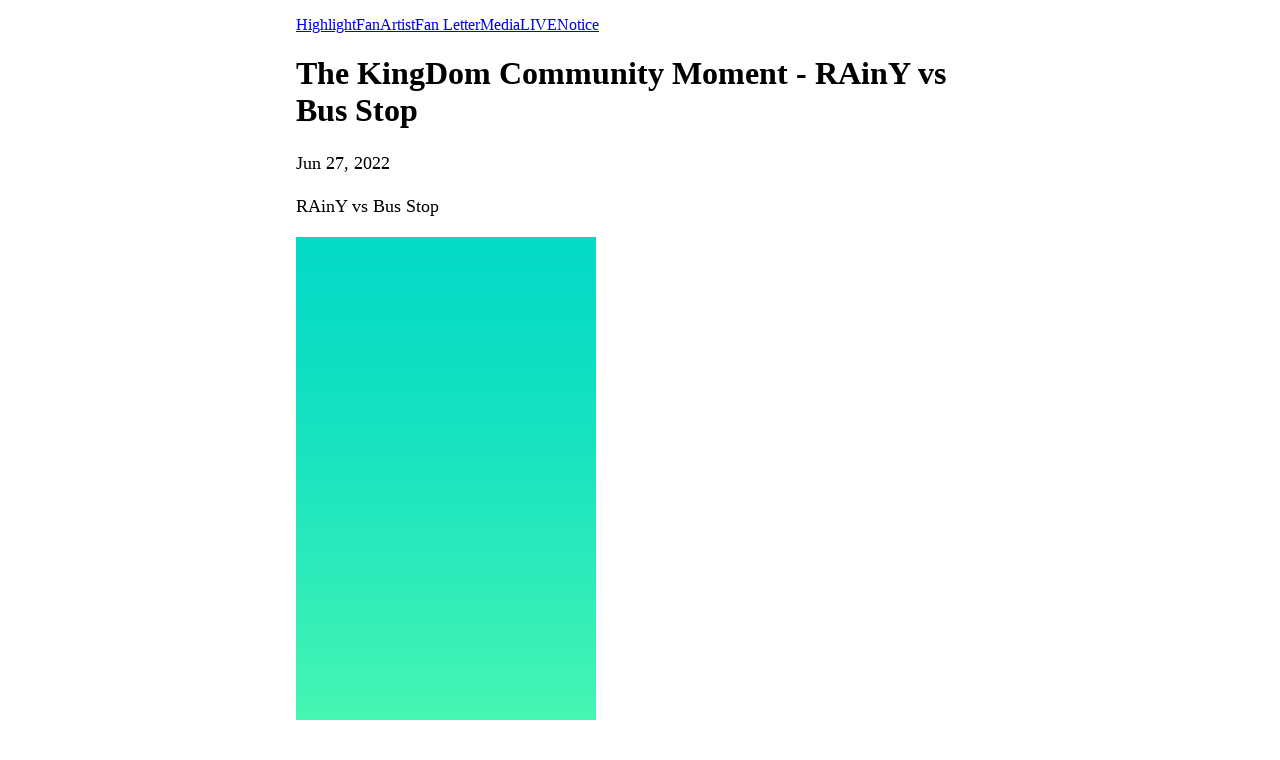

--- FILE ---
content_type: text/html; charset=utf-8
request_url: https://weverse.io/thekingdom/moment/01a5fa862de645f1990aa5bc63f089a8/post/2-19483702
body_size: 3470
content:
<html><head><meta charSet="utf-8"/><meta name="viewport" content="width=device-width, initial-scale=1.0"/><title>The KingDom Community Moment - RAinY 
vs 
Bus Stop</title><link rel="shortcut icon" href="https://cdn-v2pstatic.weverse.io/wev_web_fe/assets/3_0_0/icons/logo192.png"/><link rel="apple-touch-icon" href="https://cdn-v2pstatic.weverse.io/wev_web_fe/assets/3_0_0/icons/logo192.png"/><meta name="title" content="The KingDom Community Moment - RAinY 
vs 
Bus Stop"/><meta name="description" content="Read the story shared by MUJIN about the day."/><meta name="robots" content="max-snippet:-1, max-image-preview:large, max-video-preview:-1"/><link rel="canonical" href="https://weverse.io/thekingdom/moment/01a5fa862de645f1990aa5bc63f089a8/post/2-19483702"/><link rel="alternate" hrefLang="x-default" href="https://weverse.io/thekingdom/moment/01a5fa862de645f1990aa5bc63f089a8/post/2-19483702"/><link rel="alternate" hrefLang="en" href="https://weverse.io/thekingdom/moment/01a5fa862de645f1990aa5bc63f089a8/post/2-19483702"/><link rel="alternate" hrefLang="ko" href="https://weverse.io/thekingdom/moment/01a5fa862de645f1990aa5bc63f089a8/post/2-19483702?hl=ko"/><link rel="alternate" hrefLang="ja" href="https://weverse.io/thekingdom/moment/01a5fa862de645f1990aa5bc63f089a8/post/2-19483702?hl=ja"/><link rel="alternate" hrefLang="zh-cn" href="https://weverse.io/thekingdom/moment/01a5fa862de645f1990aa5bc63f089a8/post/2-19483702?hl=zh-cn"/><link rel="alternate" hrefLang="zh-tw" href="https://weverse.io/thekingdom/moment/01a5fa862de645f1990aa5bc63f089a8/post/2-19483702?hl=zh-tw"/><link rel="alternate" hrefLang="es" href="https://weverse.io/thekingdom/moment/01a5fa862de645f1990aa5bc63f089a8/post/2-19483702?hl=es"/><link rel="alternate" href="android-app://co.benx.weverse"/><link rel="alternate" href="ios-app://1456559188"/><meta property="og:type" content="website"/><meta property="og:title" content="The KingDom Community Moment - RAinY 
vs"/><meta property="og:url" content="https://weverse.io/thekingdom/moment/01a5fa862de645f1990aa5bc63f089a8/post/2-19483702"/><meta property="og:image" content="https://phinf.wevpstatic.net/MjAyMjA2MTZfOTAg/MDAxNjU1MzgxNDc3NTM0.YDiSqhQPxD5-yYJy8Qf4DhbXJuJppBb2lF3OUstbPk0g.h-2Z-aH_r_oc8jWwcoYrLBfEg5t5Nsr5TJZ6cWbGKZ8g.PNG/tofans_background1.png?type=w1414"/><meta property="og:description" content="Read the story shared by MUJIN about the day."/><meta name="twitter:card" content="summary_large_image"/><meta name="twitter:site" content="@weverseofficial"/><meta name="twitter:creator" content="@weverseofficial"/><meta name="twitter:title" content="The KingDom Community Moment - RAinY 
vs"/><meta name="twitter:description" content="Read the story shared by MUJIN about the day."/><meta name="twitter:image" content="https://phinf.wevpstatic.net/MjAyMjA2MTZfOTAg/MDAxNjU1MzgxNDc3NTM0.YDiSqhQPxD5-yYJy8Qf4DhbXJuJppBb2lF3OUstbPk0g.h-2Z-aH_r_oc8jWwcoYrLBfEg5t5Nsr5TJZ6cWbGKZ8g.PNG/tofans_background1.png?type=w1414"/><meta name="twitter:url" content="https://weverse.io/thekingdom/moment/01a5fa862de645f1990aa5bc63f089a8/post/2-19483702"/><meta name="weibo:type" content="webpage"/><meta name="weibo:webpage:title" content="The KingDom Community Moment - RAinY 
vs"/><meta name="weibo:webpage:url" content="https://weverse.io/thekingdom/moment/01a5fa862de645f1990aa5bc63f089a8/post/2-19483702"/><meta name="weibo:webpage:image" content="https://phinf.wevpstatic.net/MjAyMjA2MTZfOTAg/MDAxNjU1MzgxNDc3NTM0.YDiSqhQPxD5-yYJy8Qf4DhbXJuJppBb2lF3OUstbPk0g.h-2Z-aH_r_oc8jWwcoYrLBfEg5t5Nsr5TJZ6cWbGKZ8g.PNG/tofans_background1.png?type=w1414"/><meta name="weibo:webpage:description" content="Read the story shared by MUJIN about the day."/><script type="application/ld+json">{"@context":"https://schema.org","@type":"WebSite","name":"Weverse The KingDom","url":"https://weverse.io/thekingdom/highlight","sameAs":["https://www.youtube.com/@TheKingDom_gfent","https://www.instagram.com/kingdom_gfent/","https://x.com/TheKingDom_GF","https://www.tiktok.com/@thekingdom_gfent?is_from_webapp=1&sender_device=pc","http://www.gfent.co.kr/"]}</script><script type="application/ld+json">{"@context":"https://schema.org","@type":"Article","headline":"The KingDom Community Moment - RAinY \nvs \nBus Stop","datePublished":"2022-06-27T11:33:46.000Z","dateModified":"2022-06-27T11:33:46.000Z","author":[{"@type":"Person","name":"MUJIN","url":"https://weverse.io/thekingdom/highlight"}],"publisher":{"name":"Weverse The KingDom","url":"https://weverse.io/thekingdom/highlight"},"image":["https://phinf.wevpstatic.net/MjAyMjA2MTZfOTAg/MDAxNjU1MzgxNDc3NTM0.YDiSqhQPxD5-yYJy8Qf4DhbXJuJppBb2lF3OUstbPk0g.h-2Z-aH_r_oc8jWwcoYrLBfEg5t5Nsr5TJZ6cWbGKZ8g.PNG/tofans_background1.png"]}</script><script type="application/ld+json">[{"@context":"https://schema.org/","@type":"ImageObject","contentUrl":"https://phinf.wevpstatic.net/MjAyMjA2MTZfOTAg/MDAxNjU1MzgxNDc3NTM0.YDiSqhQPxD5-yYJy8Qf4DhbXJuJppBb2lF3OUstbPk0g.h-2Z-aH_r_oc8jWwcoYrLBfEg5t5Nsr5TJZ6cWbGKZ8g.PNG/tofans_background1.png","creditText":"The KingDom Community Moment - RAinY \nvs \nBus Stop","creator":{"@type":"Organization","name":"Weverse The KingDom"}}]</script><style>
  html, body { max-width: 720px; margin: 0 auto; }
  body { padding: 16px; }
  p { font-size: 18px; line-height: 1.4; }
  .img { display: block; max-width: 300px; }
  .img + .img { margin-top: 16px; }
  .link { margin-top: 20px; display: block; word-break: break-all; overflow-wrap: break-word; }
  .nav { margin-top: 20px; }
  .navList { margin: 0; padding: 0; }
  .navListItem { margin-top: 20px; display: block; word-break: break-all; overflow-wrap: break-word; }
</style></head><body><div role="tablist" aria-orientation="horizontal"><a role="tab" aria-current="page" href="/thekingdom/highlight">Highlight</a><a role="tab" href="/thekingdom/feed">Fan</a><a role="tab" href="/thekingdom/artist">Artist</a><a role="tab" href="/thekingdom/fanletter">Fan Letter</a><a role="tab" href="/thekingdom/media">Media</a><a role="tab" href="/thekingdom/live">LIVE</a><a role="tab" href="/thekingdom/notice">Notice</a></div><h1 data-nosnippet="true" class="daum-wm-title">The KingDom Community Moment - RAinY 
vs 
Bus Stop</h1><p data-nosnippet="true" class="daum-wm-datetime">Jun 27, 2022</p><p class="daum-wm-content">RAinY 
vs 
Bus Stop</p><img class="img" src="https://phinf.wevpstatic.net/MjAyMjA2MTZfOTAg/MDAxNjU1MzgxNDc3NTM0.YDiSqhQPxD5-yYJy8Qf4DhbXJuJppBb2lF3OUstbPk0g.h-2Z-aH_r_oc8jWwcoYrLBfEg5t5Nsr5TJZ6cWbGKZ8g.PNG/tofans_background1.png?type=w670" alt=""/><div data-nosnippet="true"><a class="link" href="https://weverse.io/thekingdom/moment/e9216877bcaf87c8dbe4e453834b2c0d/post/0-19469009">챙겨!!</a><a class="link" href="https://weverse.io/thekingdom/moment/01a5fa862de645f1990aa5bc63f089a8/post/0-19457780">🤍</a><a class="link" href="https://weverse.io/thekingdom/moment/01a5fa862de645f1990aa5bc63f089a8/post/1-19412255">❤️</a><a class="link" href="https://weverse.io/thekingdom/moment/01a5fa862de645f1990aa5bc63f089a8/post/2-19405971">💛</a><a class="link" href="https://weverse.io/thekingdom/moment/01a5fa862de645f1990aa5bc63f089a8/post/2-19393814">🥸</a><a class="link" href="https://weverse.io/thekingdom/moment/01a5fa862de645f1990aa5bc63f089a8/post/2-19377502">💛</a><a class="link" href="https://weverse.io/thekingdom/moment/93f4793815f0e34445732deb9522a68d/post/0-19362603">🎧</a><a class="link" href="https://weverse.io/thekingdom/moment/93f4793815f0e34445732deb9522a68d/post/2-19363724">😁</a><a class="link" href="https://weverse.io/thekingdom/moment/e9216877bcaf87c8dbe4e453834b2c0d/post/2-19354443">그거 제목 !! Devil may Cry 라는 애니영화야!!</a><a class="link" href="https://weverse.io/thekingdom/moment/e9216877bcaf87c8dbe4e453834b2c0d/post/1-19306031">뿌이</a><a class="link" href="https://weverse.io/thekingdom/moment/01a5fa862de645f1990aa5bc63f089a8/post/0-19329976">작업실 다 꾸밈</a><a class="link" href="https://weverse.io/thekingdom/moment/01a5fa862de645f1990aa5bc63f089a8/post/2-18575797">🤍</a><a class="link" href="https://weverse.io/thekingdom/moment/01a5fa862de645f1990aa5bc63f089a8/post/1-18576665">머해뮤해머해머해</a><a class="link" href="https://weverse.io/thekingdom/moment/93f4793815f0e34445732deb9522a68d/post/2-19314697">집 언제가지..</a><a class="link" href="https://weverse.io/thekingdom/moment/e9216877bcaf87c8dbe4e453834b2c0d/post/2-18539079">이렇게 된 거 돌발행동으로 안무 영상 올려버릴까?!</a><a class="link" href="https://weverse.io/thekingdom/moment/01a5fa862de645f1990aa5bc63f089a8/post/1-18540558">나와라 킹메이커</a><a class="link" href="https://weverse.io/thekingdom/moment/93f4793815f0e34445732deb9522a68d/post/2-19302298">🌧</a><a class="link" href="https://weverse.io/thekingdom/moment/01a5fa862de645f1990aa5bc63f089a8/post/2-18459592">💛</a><a class="link" href="https://weverse.io/thekingdom/moment/01a5fa862de645f1990aa5bc63f089a8/post/2-17689051">.</a><a class="link" href="https://weverse.io/thekingdom/moment/01a5fa862de645f1990aa5bc63f089a8/post/0-17670472">☔️</a><a class="link" href="https://weverse.io/thekingdom/moment/01a5fa862de645f1990aa5bc63f089a8/post/0-18603612">💛</a><a class="link" href="https://weverse.io/thekingdom/moment/01a5fa862de645f1990aa5bc63f089a8/post/1-17646588">😗</a><a class="link" href="https://weverse.io/thekingdom/moment/01a5fa862de645f1990aa5bc63f089a8/post/0-18540060">드디어와따...
토모토모 보면서 먹어야징</a><a class="link" href="https://weverse.io/thekingdom/moment/01a5fa862de645f1990aa5bc63f089a8/post/2-17765723">...현기증 와요</a><a class="link" href="https://weverse.io/thekingdom/moment/01a5fa862de645f1990aa5bc63f089a8/post/0-18532089">💛</a><a class="link" href="https://weverse.io/thekingdom/moment/e9216877bcaf87c8dbe4e453834b2c0d/post/0-17604167">볼살 좀 쪘다..ㅎㅎ</a><a class="link" href="https://weverse.io/thekingdom/moment/01a5fa862de645f1990aa5bc63f089a8/post/0-17589580">.</a><a class="link" href="https://weverse.io/thekingdom/moment/01a5fa862de645f1990aa5bc63f089a8/post/2-17563763">나한테 이거 추천 한 사람 누구야
...사릉해</a><a class="link" href="https://weverse.io/thekingdom/moment/01a5fa862de645f1990aa5bc63f089a8/post/2-17857820">💛</a><a class="link" href="https://weverse.io/thekingdom/moment/01a5fa862de645f1990aa5bc63f089a8/post/0-17534697">작업모드 온</a><a class="link" href="https://weverse.io/thekingdom/moment/01a5fa862de645f1990aa5bc63f089a8/post/1-17527212">🍴</a><a class="link" href="https://weverse.io/thekingdom/moment/e9216877bcaf87c8dbe4e453834b2c0d/post/0-17525375">오 댄스 브이앱 끓어오르는데?!</a><a class="link" href="https://weverse.io/thekingdom/moment/e9216877bcaf87c8dbe4e453834b2c0d/post/1-15597925">밥 홍삼 둘다 클리어!!</a><a class="link" href="https://weverse.io/thekingdom/moment/01a5fa862de645f1990aa5bc63f089a8/post/2-15112715">🤎</a><a class="link" href="https://weverse.io/thekingdom/moment/e9216877bcaf87c8dbe4e453834b2c0d/post/2-17521157">근데 나 산책  브이앱 시간 정했었나?!</a><a class="link" href="https://weverse.io/thekingdom/moment/01a5fa862de645f1990aa5bc63f089a8/post/0-13688855">얼마나 하는지 지켜봐ㅏ</a><a class="link" href="https://weverse.io/thekingdom/moment/01a5fa862de645f1990aa5bc63f089a8/post/1-13627625">💛</a><a class="link" href="https://weverse.io/thekingdom/moment/e9216877bcaf87c8dbe4e453834b2c0d/post/0-13640986">어제 스트레스 많이 받아서 .. 오늘만 좀 놀고 내일부터 열심히 할겧ㅎㅎㅎ🥲</a><a class="link" href="https://weverse.io/thekingdom/moment/01a5fa862de645f1990aa5bc63f089a8/post/2-12245616">으악</a><a class="link" href="https://weverse.io/thekingdom/moment/01a5fa862de645f1990aa5bc63f089a8/post/2-13633169">ㅁ ㅑ</a><a class="link" href="https://weverse.io/thekingdom/moment/e9216877bcaf87c8dbe4e453834b2c0d/post/1-12228938">이따가 저녁에 50문답이나 할까??</a><a class="link" href="https://weverse.io/thekingdom/moment/01a5fa862de645f1990aa5bc63f089a8/post/2-12232428">양동식....</a><a class="link" href="https://weverse.io/thekingdom/moment/01a5fa862de645f1990aa5bc63f089a8/post/1-12223738">비 한 번 대차게 와줬으면 좋겠다
우리 식물들 숨 좀 쉬게</a><a class="link" href="https://weverse.io/thekingdom/moment/e9216877bcaf87c8dbe4e453834b2c0d/post/2-11523368">내일도 행복하자!!😚</a><a class="link" href="https://weverse.io/thekingdom/moment/01a5fa862de645f1990aa5bc63f089a8/post/0-13700676">💛</a><a class="link" href="https://weverse.io/thekingdom/moment/e9216877bcaf87c8dbe4e453834b2c0d/post/0-13693003">쨘 이거 먹고 따릉이 타고 갈랳ㅎㅎ</a><a class="link" href="https://weverse.io/thekingdom/moment/01a5fa862de645f1990aa5bc63f089a8/post/1-13653656">💛</a><a class="link" href="https://weverse.io/thekingdom/moment/93f4793815f0e34445732deb9522a68d/post/0-10224723">😁</a><a class="link" href="https://weverse.io/thekingdom/moment/01a5fa862de645f1990aa5bc63f089a8/post/0-9494276">오늘은 징쨔 브이앱 해보자구</a><a class="link" href="https://weverse.io/thekingdom/moment/01a5fa862de645f1990aa5bc63f089a8/post/2-11592129">❤️</a></div><nav class="nav" role="navigation" aria-label="Navigate Weverse" data-nosnippet="true"><ul class="navList" data-nosnippet="true"><li class="navListItem" data-nosnippet="true"><a href="https://weverse.io" title="Weverse" data-nosnippet="true"></a></li><li class="navListItem" data-nosnippet="true"><a href="https://weverse.io/bts/feed" data-nosnippet="true"></a></li><li class="navListItem" data-nosnippet="true"><a href="https://weverse.io/blackpink/feed" data-nosnippet="true"></a></li><li class="navListItem" data-nosnippet="true"><a href="https://concert.weverse.io" data-nosnippet="true"></a></li><li class="navListItem" data-nosnippet="true"><a href="https://weverse.io/bts/live" data-nosnippet="true"></a></li><li class="navListItem" data-nosnippet="true"><a href="https://weverse.io/blackpink/live" data-nosnippet="true"></a></li><li class="navListItem" data-nosnippet="true"><a href="https://weverse.io/txt/live" data-nosnippet="true"></a></li><li class="navListItem" data-nosnippet="true"><a href="https://weverse.io/seventeen/live" data-nosnippet="true"></a></li><li class="navListItem" data-nosnippet="true"><a href="https://weverse.io/enhypen/live" data-nosnippet="true"></a></li><li class="navListItem" data-nosnippet="true"><a href="https://weverse.io/bts/media" data-nosnippet="true"></a></li><li class="navListItem" data-nosnippet="true"><a href="https://weverse.io/txt/media" data-nosnippet="true"></a></li><li class="navListItem" data-nosnippet="true"><a href="https://weverse.io/seventeen/media" data-nosnippet="true"></a></li><li class="navListItem" data-nosnippet="true"><a href="https://weverse.io/enhypen/media" data-nosnippet="true"></a></li><li class="navListItem" data-nosnippet="true"><a href="https://weverse.io/blackpink/media" data-nosnippet="true"></a></li><li class="navListItem" data-nosnippet="true"><a href="https://magazine.weverse.io" data-nosnippet="true"></a></li><li class="navListItem" data-nosnippet="true"><a href="https://weverse.io/txt/feed" data-nosnippet="true"></a></li><li class="navListItem" data-nosnippet="true"><a href="https://weverse.io/seventeen/feed" data-nosnippet="true"></a></li><li class="navListItem" data-nosnippet="true"><a href="https://weverse.io/enhypen/feed" data-nosnippet="true"></a></li></ul></nav></body></html>